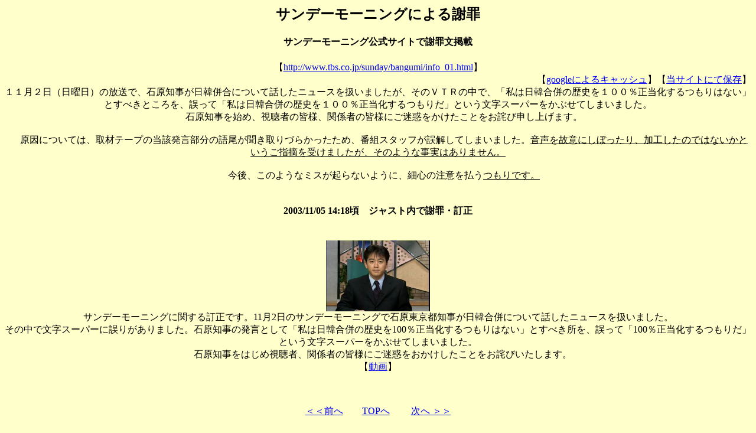

--- FILE ---
content_type: text/html
request_url: http://engei.s17.xrea.com/ishihara/0005.html
body_size: 1914
content:
<!DOCTYPE html PUBLIC "-//W3C//DTD HTML 4.01 Transitional//EN">
<html>
<head>
        <!--nobanner-->
  <title>TBS「サンデーモーニング」で石原都知事の日韓併合発言を捏造報道</title>
                                                                        
 <meta name="robots" content="index,follow">
<meta name="description" content="マスコミによる捏造・やらせ・偏向報道は危険です、マスコミの暴走がいかに危険であるかを語り継いでいくサイト">
<meta name="keywords" content="捏造,やらせ,偏向報道,自作自演,マスコミ,爆弾漁法">
                               
  <meta http-equiv="content-type" content="text/html; charset=Shift_JIS">
</head>
  <body bgcolor="#ffffcc" text="#000000" link="#0000ee" alink="#0000ee"
 vlink="#551a8b">
<div style="display:none;"><a href="http://2-only.page.ne.jp"><img border="0" src="http://2-only.page.ne.jp/cgi/C.cgi?mode=dokuo&id=815" width="0" height="0" border="0"></a></div>

<!-- アクセス解析-->
<script type="text/javascript" src="http://engei.s17.xrea.com/ana/ana.js"></script>
<script type="text/javascript">ana(2);</script>
<noscript>
<img style="display:none;" src="http://engei.s17.xrea.com/ana/ana_write.php?p_no=2">
</noscript>
<!-- アクセス解析-->

<div align="center">
<h2>サンデーモーニングによる謝罪</h2>
<h4>サンデーモーニング公式サイトで謝罪文掲載</h4>
【<a href="http://www.tbs.co.jp/sunday/bangumi/info_01.html"
 target="_blank">http://www.tbs.co.jp/sunday/bangumi/info_01.html</a>】<br>
<div align="right">【<a
 href="http://66.102.7.104/search?q=cache:abfBmlH_Uz4J:www.tbs.co.jp/sunday/bangumi/info_01.html+&amp;hl=ja&amp;start=1&amp;lr=lang_ja&amp;ie=UTF-8"
 target="_blank">googleによるキャッシュ</a>】【<a href="info_01.html"
 target="_blank">当サイトにて保存</a>】<br>
</div>
１１月２日（日曜日）の放送で、石原知事が日韓併合について話したニュースを扱いましたが、そのＶＴＲの中で、「私は日韓合併の歴史を１００％正当化するつもりはない」とすべきところを、誤って「私は日韓合併の歴史を１００％正当化するつもりだ」という文字スーパーをかぶせてしまいました。<br>
　 石原知事を始め、視聴者の皆様、関係者の皆様にご迷惑をかけたことをお詫び申し上げます。<br>
<br>
　 原因については、取材テープの当該発言部分の語尾が聞き取りづらかったため、番組スタッフが誤解してしまいました。<u>音声を故意にしぼったり、加工したのではないかというご指摘を受けましたが、そのような事実はありません。</u><br>
<br>
　 今後、このようなミスが起らないように、細心の注意を払う<u>つもりです。</u><br>
<br>
<h4>2003/11/05 14:18頃　ジャスト内で謝罪・訂正</h4>
<br>
<img src="0019.jpg" alt="ジャストによる謝罪" width="176" height="120">
<br>
サンデーモーニングに関する訂正です。11月2日のサンデーモーニングで石原東京都知事が日韓合併について話したニュースを扱いました。 <br>
その中で文字スーパーに誤りがありました。石原知事の発言として「私は日韓合併の歴史を100％正当化するつもりはない」とすべき所を、誤って「100％正当化するつもりだ」という文字スーパーをかぶせてしまいました。
<br>
　石原知事をはじめ視聴者、関係者の皆様にご迷惑をおかけしたことをお詫びいたします。 <br>
【<a href="0005.avi">動画</a>】<br>
<div align="left"><br>
</div>
<br>
</div>
<br>
<!-- 本文 -->  <!-- 広告 -->  
<script language="JAVASCRIPT"><!-- window.open("http://ad.xrea.com/ad_pop.fcg?site=engei.s17.xrea.com","XREAADPOP","width=500,height=70"); //--></script>
 
<noscript><A HREF="http://ad.xrea.com/ad_click.fcg?site=engei.s17.xrea.com"
    TARGET="_BLANK" ><IMG SRC="http://ad.xrea.com/ad_img.fcg?site=engei.s17.xrea.com"
    HEIGHT="60" WIDTH="468" BORDER="0"></a></noscript>
  <!-- 広告終わり -->                                        
<div align="center"> <a href="0004.html" target="_self">＜＜前へ</a>　　<a
 href="../" target="_top">TOPへ</a> 　　<a href="0006.html"
 target="_self">次へ ＞＞</a><br>
         </div>
 <br>
</body>
</html>


--- FILE ---
content_type: application/javascript
request_url: http://engei.s17.xrea.com/ana/ana.js
body_size: 505
content:

function ana(i){
	
	var php = "http://engei.s17.xrea.com/ana/ana_write.php";
	
	var p_no = '?p_no=' + i;
	var ref = '&ref=' + parent.document.referrer;
	var t_sw = screen.width;
	var t_sh = screen.height;
	
	var sw = '&sw=' + t_sw;
	var sh = '&sh=' + t_sh;
	
	var cw = '&cw=';
	var ch = '&ch=';
	
	var t_cw,t_ch;
	var ua = navigator.userAgent;
	
	// Operaの時
	if(ua.indexOf("Opera",0) >= 0){
		t_cw = parent.window.innerWidth;
		t_ch = parent.window.innerHeight;
	}
	// IEの時
	else if(ua.indexOf("MSIE",0) >= 0){
		t_cw = parent.document.documentElement.clientWidth;
		if(t_cw == 0){t_cw = parent.document.body.clientWidth;}
		
		t_ch = parent.document.documentElement.clientHeight;
		if(t_ch == 0){t_ch = parent.document.body.clientHeight;}
	}
	// それ以外の時
	else{
		t_cw = parent.window.innerWidth;
		t_ch = parent.window.innerHeight;
	}
	
	if(t_cw < t_sw){cw += t_cw;}
	if(t_ch < t_sh){ch += t_ch;}
	
	var style = ' width="0" height="0" style="display:none;"';
	document.write('<img' + style + ' src="' + php + p_no + ref + sw + sh + cw + ch + '">');
	
}

